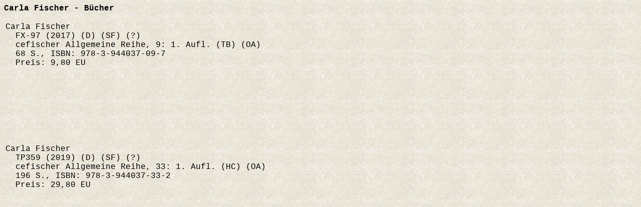

--- FILE ---
content_type: text/html
request_url: http://chpr.at/buecher/f/fischjcb.htm
body_size: 2649
content:
<!DOCTYPE HTML PUBLIC "-//W3C//DTD HTML 4.01 Transitional//EN">
<HTML>
<HEAD>
  <META HTTP-EQUIV="Content-Type" CONTENT="text/html; charset=iso-8859-1">
  <META NAME="GENERATOR" CONTENT="Human">
  <META NAME="Author" CONTENT="Christian Pree">
  <META NAME="Classification" CONTENT="Information and Entertainment">
  <META NAME="KeyWords" CONTENT="SF, Science Fiction, Fantasy, deutschsprachig, Bibliographie, Autoren">
  <META NAME="Description" CONTENT="Bibliographie deutschsprachiger SF-Stories und B&uuml;cher">
  <META HTTP-EQUIV="X-Clacks-Overhead" content="GNU Terry Pratchett">
  <TITLE>Bibliographie deutschsprachiger SF-Stories und B&uuml;cher: Carla Fischer - B&uuml;cher </TITLE>
  <LINK REL="stylesheet" TYPE="text/css" HREF="../../ueb.css">
  <!--Author:  Christian Pree-->
  <!--Creator: Christian Pree-->
  <!--Contact: chpr@gmx.net-->
  <!--Created: 17.01.2025-->
</HEAD>
<BODY>
<P><STRONG>Carla Fischer - B&uuml;cher</STRONG></P>
<TABLE>
<TR VALIGN=TOP>
<TD><P>
Carla Fischer<BR>
&nbsp;&nbsp;FX-97 (2017) (D) (SF) (?)<BR>
&nbsp;&nbsp;cefischer Allgemeine Reihe, 9:  1. Aufl. (TB) (OA)<BR>
&nbsp;&nbsp;68 S., ISBN: 978-3-944037-09-7<BR>
&nbsp;&nbsp;Preis: 9,80 EU<BR>
</P></TD>
<TD>&nbsp;</TD>
<TD>
<iframe style="width:120px;height:240px;" marginwidth="0" marginheight="0" scrolling="no" frameborder="0" 
src="http://ws-eu.amazon-adsystem.com/widgets/q?ServiceVersion=20070822&OneJS=1&Operation=GetAdHtml&MarketPlace=DE&source=ac&ref=tf_til&ad_type=product_link&tracking_id=chprat-21&marketplace=amazon&region=DE&placement=394403709X&asins=394403709X&linkId=&show_border=true&link_opens_in_new_window=true">
</iframe>
</TD>
</TR>
<TR VALIGN=TOP>
<TD><P>
Carla Fischer<BR>
&nbsp;&nbsp;TP359 (2019) (D) (SF) (?)<BR>
&nbsp;&nbsp;cefischer Allgemeine Reihe, 33:  1. Aufl. (HC) (OA)<BR>
&nbsp;&nbsp;196 S., ISBN: 978-3-944037-33-2<BR>
&nbsp;&nbsp;Preis: 29,80 EU<BR>
</P></TD>
<TD>&nbsp;</TD>
<TD>
<iframe style="width:120px;height:240px;" marginwidth="0" marginheight="0" scrolling="no" frameborder="0" 
src="http://ws-eu.amazon-adsystem.com/widgets/q?ServiceVersion=20070822&OneJS=1&Operation=GetAdHtml&MarketPlace=DE&source=ac&ref=tf_til&ad_type=product_link&tracking_id=chprat-21&marketplace=amazon&region=DE&placement=3944037332&asins=3944037332&linkId=&show_border=true&link_opens_in_new_window=true">
</iframe>
</TD>
</TR>
</TABLE>
<script type="text/javascript"
src="http://ir-de.amazon-adsystem.com/s/impression-counter?tag=chprat-21&o=3">
</script>
<noscript>
<img src="http://ir-de.amazon-adsystem.com/s/noscript?tag=chprat-21" alt="" />
</noscript>
</BODY>
</HTML>
